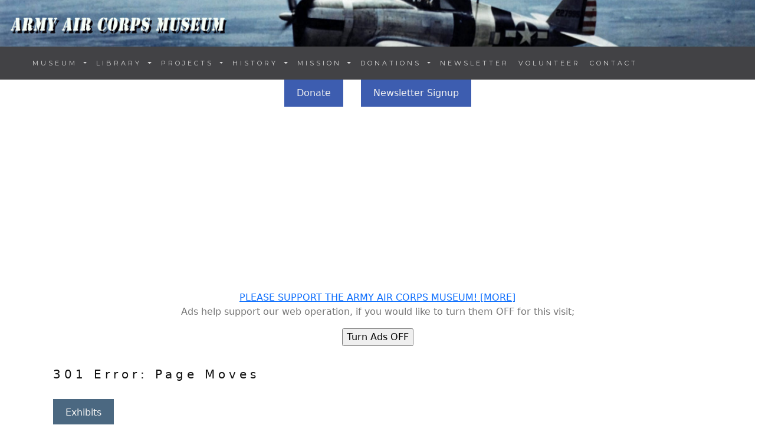

--- FILE ---
content_type: text/html;charset=UTF-8
request_url: https://www.armyaircorpsmuseum.org/photoalbumphotodetails.cfm?PID=10206
body_size: 5419
content:

  
<!DOCTYPE html>
<html lang="en">
<head>
	
	<title>Error 301: Page Moved - Army Air Corps Museum</title>
	<meta name="description" content="Error 301, Page Moved" />
	
  <meta charset="utf-8">
  <meta name="viewport" content="width=device-width, initial-scale=1">

  <link rel="stylesheet" href="https://cdn.jsdelivr.net/npm/bootstrap@5.3.2/dist/css/bootstrap.min.css" integrity="sha384-T3c6CoIi6uLrA9TneNEoa7RxnatzjcDSCmG1MXxSR1GAsXEV/Dwwykc2MPK8M2HN" crossorigin="anonymous">
  <link href="https://fonts.googleapis.com/css?family=Lato" rel="stylesheet" type="text/css">
  <link href="https://fonts.googleapis.com/css?family=Montserrat" rel="stylesheet" type="text/css">
  <script src="https://cdn.jsdelivr.net/npm/bootstrap@5.3.2/dist/js/bootstrap.bundle.min.js" integrity="sha384-C6RzsynM9kWDrMNeT87bh95OGNyZPhcTNXj1NW7RuBCsyN/o0jlpcV8Qyq46cDfL" crossorigin="anonymous"></script>
  <style>
  body {
    font: Lato, sans-serif;
	font-size:16px; 
    color: #777;
  }

  h1 {
    margin: 10px 0 30px 0;
    letter-spacing: 8px;      
    font-size: 26px;
    color: #111;
  }

  h2 {
    margin: 10px 0 30px 0;
    letter-spacing: 8px;      
    font-size: 22px;
    color: #111;
  }

  h3, h4 {
    margin: 10px 0 30px 0;
    letter-spacing: 6px;      
    font-size: 20px;
    color: #111;
  }
  .container {
    padding: 10px 20px;
  }
  .person {
    border: 10px solid transparent;
    margin-bottom: 25px;
    width: 80%;
    height: 80%;
    opacity: 0.7;
  }
  .person:hover {
    border-color: #f1f1f1;
  }
  .carousel-inner img {
    -webkit-filter: grayscale(90%);
    filter: grayscale(90%); /* make all photos black and white */ 
    width: 100%; /* Set width to 100% */
    margin: auto;
  }
  .carousel-caption h3 {
    color: #fff !important;
  }
  @media (max-width: 600px) {
    .carousel-caption {
      display: none; /* Hide the carousel text when the screen is less than 600 pixels wide */
    }
  }
  .bg-1 {
    background: #2d2d30;
    color: #bdbdbd;
  }
  .bg-1 h3 {color: #fff;}
  .bg-1 p {font-style: italic;}
  .list-group-item:first-child {
    border-top-right-radius: 0;
    border-top-left-radius: 0;
  }
  .list-group-item:last-child {
    border-bottom-right-radius: 0;
    border-bottom-left-radius: 0;
  }
  .thumbnail {
    padding: 0 0 15px 0;
    border: none;
    border-radius: 0;
  }
  .thumbnail p {
    margin-top: 15px;
    color: #555;
  }
  .btn {
    padding: 10px 20px;
    background-color: #333;
    color: #f1f1f1;
    border-radius: 0;
    transition: .2s;
  }
  .btn:hover, .btn:focus {
    border: 1px solid #333;
    background-color: #fff;
    color: #000;
  }
  .modal-header, h4, .close {
    background-color: #333;
    color: #fff !important;
    text-align: center;
    font-size: 30px;
  }
  .modal-header, .modal-body {
    padding: 40px 50px;
  }
  .nav-tabs li a {
    color: #777;
  }
  #googleMap {
    width: 100%;
    height: 400px;
    -webkit-filter: grayscale(100%);
    filter: grayscale(100%);
  }  
  .navbar {
    font-family: Montserrat, sans-serif;
    margin-bottom: 0;
    background-color: #2d2d30;
    border: 0;
    font-size: 11px !important;
    letter-spacing: 4px;
    opacity: 0.9;
  }
  .navbar li a, .navbar .navbar-brand { 
    color: #d5d5d5 !important;
  }
  .navbar-nav li a:hover {
    color: #fff !important;
  }
  .navbar-nav li.active a {
    color: #fff !important;
    background-color: #29292c !important;
  }
  .navbar-default .navbar-toggle {
    border-color: transparent;
  }
  .open .dropdown-toggle {
    color: #fff;
    background-color: #555 !important;
  }
	.dropdown-menu li a {
    color: #000 !important;
  }
  .dropdown-menu li a:hover {
    background-color: #3d5db0 !important;
  }
  footer {
    background-color: #2d2d30;
    color: #f5f5f5;
    padding: 32px;
  }
  footer a {
    color: #f5f5f5;
  }
  footer a:hover {
    color: #777;
    text-decoration: none;
  }  
  .form-control {
    border-radius: 0;
  }
  textarea {
    resize: none;
  }
</style>

    <style>
		@media (max-width: 767px) {
      		.hide-small {
        	display: none;
      		}
		}
    </style>

    <style>
		@media (min-width: 768px) {
      		.show-big {
        	display: none;
      		}
		}
    </style>

<style>
	.navbar {
		z-index: 10065 !important; 
	}

	.nav-item dropdown {
		z-index: 10065 !important; 
	}		

	.dropdown-menu {
		z-index: 10065 !important; 
	}

	.dropdown-menu ul {
		z-index: 10065 !important; 
	}

	.dropdown-item {
		z-index: 10065 !important; 
	}	
	
</style>	




<meta name="robots" content="index, follow">
 
<!-- Please call pinit.js only once per page -->
<script type="text/javascript" async  data-pin-hover="true" src="//assets.pinterest.com/js/pinit.js"></script>
<meta name="p:domain_verify" content="09c162dd18fcdc4347801fd93e8cacab"/>
 
<!-- Google tag (gtag.js) --> <script async src="https://www.googletagmanager.com/gtag/js?id=G-89J5HMEHZ8"></script> <script>  window.dataLayer = window.dataLayer || [];  function gtag(){dataLayer.push(arguments);}  gtag('js', new Date());  gtag('config', 'G-89J5HMEHZ8'); </script>




<script async src="https://pagead2.googlesyndication.com/pagead/js/adsbygoogle.js?client=ca-pub-1532438089515554"
     crossorigin="anonymous"></script>



  
	<!-- Favicons
	================================================== -->
	<link rel="shortcut icon" href="images/logo.ico">
   
   </head>
<body>
<div class="header-image hide-small">
  <a href="/"><img src="images/homepage-2024-v2.jpg" alt="" class="d-block" style="width:100%; border:none"></a>
</div>
<div class="header-image show-big">
  <a href="/"><img src="images/homepage-2024-mobile.jpg" alt="" class="d-block" style="width:100%; border:none"></a>
</div>
<nav class="navbar navbar-expand-lg navbar-dark">
  <div class="container-fluid" id="navontop">

      <a class="navbar-brand" href="/"><img src="images/hidden.gif">&nbsp;</a>
      <button class="navbar-toggler" type="button" data-bs-toggle="collapse" data-bs-target="#collapsibleNavbar">
        <span class="navbar-toggler-icon"></span>
	  </button>

    <div class="collapse navbar-collapse" id="collapsibleNavbar">
     	<ul class="navbar-nav justify-content-end">
            <li class="nav-item dropdown">         
            	<a class="nav-link dropdown-toggle" data-bs-toggle="dropdown" role="button" href="">MUSEUM <span class="caret"></span></a> 
                
          <ul class="dropdown-menu">
                        	<li><a class="dropdown-item" href="aac_museum_collection.cfm">MUSEUM ARTIFACTS</a></li> 
							<li><a class="dropdown-item" href="photoalbums.cfm">PHOTO ALBUMS</a></li>
                            <li><a class="dropdown-item" href="exhibits.cfm">EXHIBITS</a></li>
                            <li><a class="dropdown-item" href="mobile-museum.cfm">MOBILE MUSEUM: MM-1776</a></li>      
          </ul>
        </li>

            <li class="nav-item dropdown">            
             <a class="nav-link dropdown-toggle" data-bs-toggle="dropdown" role="button" href="">LIBRARY <span class="caret"></span></a> 
                
          <ul class="dropdown-menu">
							<li><a class="dropdown-item" href="aircraft.cfm">AIRPLANES</a></li>          
							<li><a class="dropdown-item" href="nose_art.cfm">NOSE ART</a></li>
                            <li><a class="dropdown-item" href="veteran-research.cfm">RESEARCHING VETERANS SERVICE</a></li>
							<li><a class="dropdown-item" href="/books/">LIBRARY</a></li>
							<li><a class="dropdown-item" href="pop-quiz.cfm">TEST YOUR KNOWLEDGE</a></li>
							<li><a class="dropdown-item" href="news.cfm">NEWSPAPERS</a></li>
							<li><a class="dropdown-item" href="flying_the_beam.cfm">FLYING THE BEAM</a></li>
							<li><a class="dropdown-item" href="equipment.cfm">EQUIPMENT</a></li>
							<li><a class="dropdown-item" href="military_specialty.cfm">MILITARY SPECIALTY</a></li>
							<li><a class="dropdown-item" href="gi_talk.cfm">GI LANGUAGE</a></li>
							<li><a class="dropdown-item" href="wwii_posters.cfm">POSTERS</a></li>
							<li><a class="dropdown-item" href="pinups.cfm">PINUPS</a></li>
							<li><a class="dropdown-item" href="music.cfm">MUSIC</a></li>
							<li><a class="dropdown-item" href="letters_from_home.cfm">LETTERS FROM HOME</a></li>
							<li><a class="dropdown-item" href="homefront.cfm">HOMEFRONT</a></li>
							<li><a class="dropdown-item" href="links.cfm">RESEARCH RESOURCES</a></li>
          </ul>
        </li>

            <li class="nav-item dropdown">         
            	<a class="nav-link dropdown-toggle" data-bs-toggle="dropdown" role="button" href="">PROJECTS <span class="caret"></span></a> 
                
          <ul class="dropdown-menu">
                            <li><a class="dropdown-item" href="search-military-records.cfm">GENEALOGY: State, County</a></li>
                            <li><a class="dropdown-item" href="/missing-in-action/">MISSING IN ACTION</a></li>
                            <li><a class="dropdown-item" href="/buried-unknowns/">BURIED UNKNOWN AIRMEN</a></li>
                            <li><a class="dropdown-item" href="/missing-aircrew-reports/">MISSING AIRCREW REPORTS</a></li>
                            <li><a class="dropdown-item" href="/nara-award-cards/">NARA AWARD CARDS</a></li>    
                        	<li><a class="dropdown-item" href="honor_roll.cfm">HONOR ROLL</a></li>
                            <li><a class="dropdown-item" href="volunteers.cfm">VOLUNTEER</a></li>
          </ul>
        </li>


            <li class="nav-item dropdown">         
            	<a class="nav-link dropdown-toggle" data-bs-toggle="dropdown" role="button" href="">HISTORY <span class="caret"></span></a> 
                
          <ul class="dropdown-menu">
                        	<li><a class="dropdown-item" href="1907-1940.cfm">1907-1940</a></li>
                            <li><a class="dropdown-item" href="1941-1947.cfm">1941-1947</a></li>
                            <li><a class="dropdown-item" href="1947-present.cfm">1947-PRESENT</a></li>   
          </ul>
        </li>


            <li class="nav-item dropdown">         
            	<a class="nav-link dropdown-toggle" data-bs-toggle="dropdown" role="button" href="">MISSION <span class="caret"></span></a> 
                
          <ul class="dropdown-menu">
                        	<li><a class="dropdown-item" href="about-us.cfm">ABOUT US</a></li> 
							<li><a class="dropdown-item" href="radio_chatter.cfm">RADIO CHATTER</a></li>
                    		<li><a class="dropdown-item" href="donations.cfm">SUPPORT US - DONATIONS</a></li>
                            <li><a class="dropdown-item" href="newsletter.cfm">NEWSLETTER</a></li>
							<li><a class="dropdown-item" href="volunteers.cfm">VOLUNTEERS</a></li>
							   
          </ul>
        </li>
        

            <li class="nav-item dropdown">         
            	<a class="nav-link dropdown-toggle" data-bs-toggle="dropdown" role="button" href="">DONATIONS <span class="caret"></span></a>
                
          <ul class="dropdown-menu">
                        	<li><a class="dropdown-item" href="artifact-donations.cfm">ARTIFACT DONATIONS</a></li>
                            <li><a class="dropdown-item" href="monetary-donations.cfm">MONETARY DONATIONS</a></li>      
          </ul>
        </li>

        	<li class="nav-item">            
        		<a class="nav-link" href="newsletter.cfm">NEWSLETTER</a>            
			</li>
        	<li class="nav-item">            
        		<a class="nav-link" href="#volunteer">VOLUNTEER</a>            
			</li>
            <li class="nav-item">
        		<a class="nav-link" href="contactus.cfm">CONTACT</a>     
	        </li>

      </ul>
    </div>
  </div>
</nav>

      <div class="row">
		<div class="col-md-12 columns text-center">

		
	<p align="center"><a href="donations.cfm" class="btn" style="background-color: #3d5db0;">Donate</a> &nbsp;&nbsp;&nbsp;&nbsp; <a href="http://visitor.r20.constantcontact.com/d.jsp?llr=8btteyrab&amp;p=oi&amp;m=1118575381563&amp;sit=jr65rrcjb&amp;f=3a142050-e524-4478-a501-cec379d55b46" class="btn" style="background-color: #3d5db0;">Newsletter Signup</a></p>

        	<p align="center"><a href="donations.cfm">PLEASE SUPPORT THE ARMY AIR CORPS MUSEUM! [MORE]</a><br />
            Ads help support our web operation, if you would like to turn them OFF for this visit; 
            
            
	            <form method="post" action="/photoalbumphotodetails.cfm"><input type="submit" value="Turn Ads OFF"></form> 
            
            
            </p>
 
		</div>
        </div>




	<div id="data" class="container col-md-12">
    
    	<h3>301 Error: Page Moves</h3>
        
        <p><a href="exhibits.cfm" class="btn" style="background-color: #4b6881;">Exhibits</a></p>
    
    </div>
    
    





	
	



<div id="donate" class="container col-md-12">
<hr/>
<h3>DONATE</h3>
<p style="text-align:justify">Do you have WWII memorabilia that you are not sure what to do with it? The children don't want it? Then let us help you preserve this history by donating these items to the Army Air Corps Library and Museum. We are accepting donations in the form of uniforms, medals, ribbons, patches, photos, memorabilia, papers, gear and equipment. We also accept monetary donations to support our operations and long term plans. This website is part of the Army Air Corps Library and Museum, and as a 501(c)(3) Non-profit, your qualifying  donations are tax deductible.</p>

<p><a href="secure-donation.cfm" class="btn" style="background-color: #4b6881;">Monetary Donation</a></p>

<p><a href="donations.cfm">Read about</a> how we need your support and use donations.</p>

<p style="text-align:justify">Historical Artifacts: We are looking for photos, documents and other types of artifacts including uniforms, medals, insignia, gear, manuals, and training material. We accept electronic/scans or originals of pictures and paper records. A General Order could be an award document that contains information on many servicemen. Special Orders may contain transfers or other information. Flight records, accident reports, maintenance logs, after action reports, pilot encounter reports, diaries and biorgraphies; all of these types of documents help us support or mission: preserving your history! Contact us today for instructions on sending us this material.  <a href="contactus.cfm">Contact Today</a></p>

</div>


<div id="volunteer" class="container col-md-12">
<hr/>
<h3>VOLUNTEERING</h3>
<p style="text-align:justify">Are you an AAC, AAF or USAF Veteran, family member, historian or WW2 enthusiast? We Need YOU! Contact us today to see how you can help the Army Air Corps Library and Museum, a Texas Not-For-Profit Corporation. We need your help! We are looking for volunteers that can help us with the following tasks. Typing and Transcriptionists: One of our big projects is extracting data from the thousands of documents we have and putting this data into a database where we can display the information on a website such as this one.  We also need assistance with retyping unit history documents.</p>

<p><a href="contactus.cfm" class="btn" style="background-color: #4b6881;">Contact About Volunteering</a></p>

</div>


<!-- Footer -->
<footer class="text-left">

<div id="footer-panel" class="container">
<div class="row">

	<div class="col-md-4">

            <div><a href="http://visitor.r20.constantcontact.com/d.jsp?llr=8btteyrab&amp;p=oi&amp;m=1118575381563&amp;sit=jr65rrcjb&amp;f=3a142050-e524-4478-a501-cec379d55b46" class="btn" style="background-color: #4b6881;">Get Our Monthly Electronic Newsletter</a></div>
	        <p>         		
                  	 <a href="/">HOME</a><br/>
                     <a href="armyaircorpsmuseum.cfm">MUSEUM</a><br/>
                     <a href="armyaircorpslibrary.cfm">LIBRARY</a><br/>
                     <a href="projects.cfm">PROJECTS</a><br/>                      
                     <a href="history.cfm">HISTORY</a><br/>                     
                     <a href="about-us.cfm">ABOUT US</a><br/>
                     <a href="donations.cfm">DONATIONS</a><br/>
                     <a href="newsletter.cfm">NEWSLETTER</a><br/>
                     <a href="volunteers.cfm">VOLUNTEER</a><br/>
                     <a href="contactus.cfm">CONTACT</a><br/>
                     <a href="links.cfm">RESEARCH RESOURCES</a><br/>
                     <a href="sitemap.xml">SITEMAP</a>                     
        </p>       
		<hr/>
        <p>
                     <a href="aac_museum_collection.cfm">MUSEUM COLLECTION</a><br/>
                     <a href="photoalbums.cfm">PHOTO ALBUMS</a><br/>
                     <a href="artifact-donations.cfm">ARTIFACT DONATIONS</a><br/>
                     <a href="monetary-donations.cfm">MONETARY DONATIONS</a><br/>			        
        </p>

    </div>

	<div class="col-md-4">

        <p>
                     <a href="1907-1940.cfm">1907-1940</a><br/>
                     <a href="1941-1947.cfm">1941-1947</a><br/>
                     <a href="1947-present.cfm">1947-PRESENT</a><br/>
                     <a href="air_forces.cfm">ARMY AIR FORCES</a><br/> 				        
        </p>
		<hr/>
			<p>
            		 <a href="/exhibits/exhibits.cfm">EXHIBITS</a><br/>
                     <a href="/missing-in-action/">MISSING IN ACTION</a><br/>
                     <a href="/buried-unknowns/">BURIED UNKNOWN AIRMEN</a><br/>
					 <a href="/missing-aircrew-reports/">MISSING AIRCREW REPORTS (MACRS)</a><br/>
                     <a href="/nara-award-cards/">NARA AWARD CARDS</a><br/>
                     <a href="search-military-records.cfm">GENEALOGY SEARCH: STATE, COUNTY</a><br/>
                     <a href="veteran-research.cfm">SERVICE RECORDS</a><br/>                     
                     <a href="mobile-museum.cfm">MOBILE MUSEUM (MM-1776)</a><br/> 
                     <a href="honor_roll.cfm">HONOR ROLL</a><br/>
                     <a href="aircraft.cfm">AIRCRAFT</a><br/>
            </p>

     
    </div>
    
	<div class="col-md-4">



        
            <p align="center"><a href="https://www.armyaircorpsmuseum.org/"><img src="images/army-air-corps-museum-logo.jpg" class="img-fluid" border="0" alt="Army Air Corps Museum Logo"></a></p>

            <p align="center"><a href="https://www.facebook.com/ArmyAirCorps"><img src="images/facebook.png"></a>
               <a href="https://www.pinterest.com/aircorpsmuseum/"><img src="images/pinterest.png"></a>
			</p>

			<p>armyaircorpmuseum.org, Copyright 2026, Army Air Corps Library and Museum</a>, Inc., All Rights Reserved.</p>           	
            
    </div>    
    
</div>
</div>


</footer>

<script defer src="https://static.cloudflareinsights.com/beacon.min.js/vcd15cbe7772f49c399c6a5babf22c1241717689176015" integrity="sha512-ZpsOmlRQV6y907TI0dKBHq9Md29nnaEIPlkf84rnaERnq6zvWvPUqr2ft8M1aS28oN72PdrCzSjY4U6VaAw1EQ==" data-cf-beacon='{"version":"2024.11.0","token":"3e9b173fbe474505bf00a73c9f181cc8","r":1,"server_timing":{"name":{"cfCacheStatus":true,"cfEdge":true,"cfExtPri":true,"cfL4":true,"cfOrigin":true,"cfSpeedBrain":true},"location_startswith":null}}' crossorigin="anonymous"></script>
</body>
</html>


--- FILE ---
content_type: text/html; charset=utf-8
request_url: https://www.google.com/recaptcha/api2/aframe
body_size: 265
content:
<!DOCTYPE HTML><html><head><meta http-equiv="content-type" content="text/html; charset=UTF-8"></head><body><script nonce="QerrVf7WdsAc4FjdjctRjg">/** Anti-fraud and anti-abuse applications only. See google.com/recaptcha */ try{var clients={'sodar':'https://pagead2.googlesyndication.com/pagead/sodar?'};window.addEventListener("message",function(a){try{if(a.source===window.parent){var b=JSON.parse(a.data);var c=clients[b['id']];if(c){var d=document.createElement('img');d.src=c+b['params']+'&rc='+(localStorage.getItem("rc::a")?sessionStorage.getItem("rc::b"):"");window.document.body.appendChild(d);sessionStorage.setItem("rc::e",parseInt(sessionStorage.getItem("rc::e")||0)+1);localStorage.setItem("rc::h",'1769405767224');}}}catch(b){}});window.parent.postMessage("_grecaptcha_ready", "*");}catch(b){}</script></body></html>